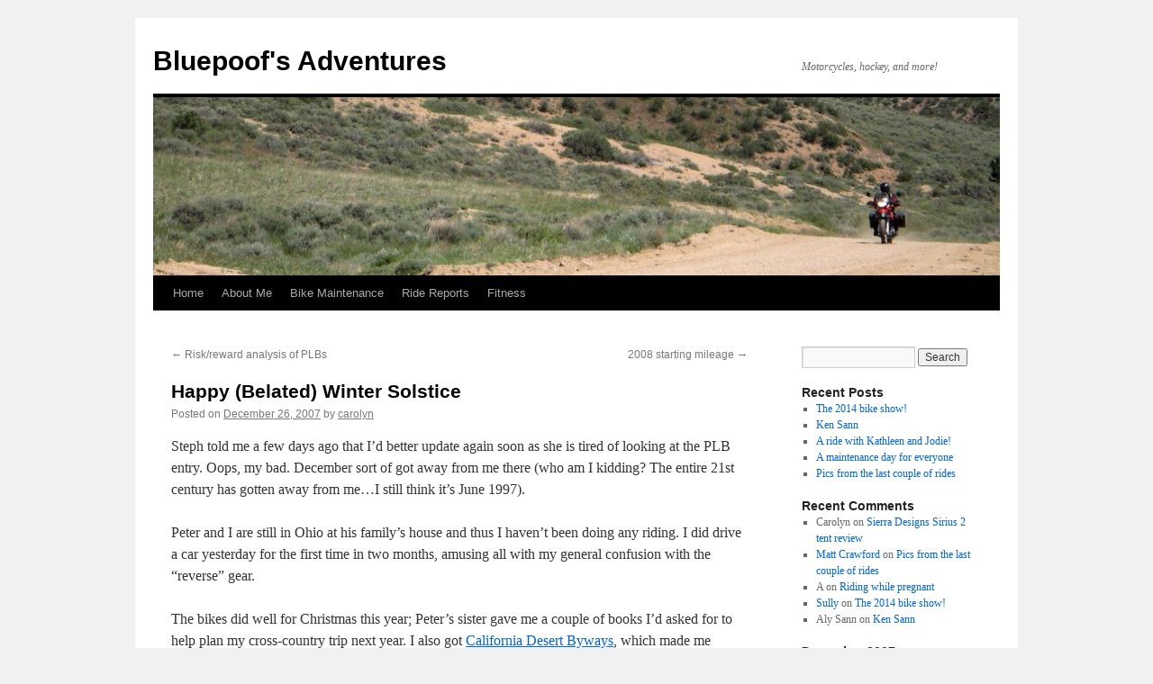

--- FILE ---
content_type: text/html; charset=UTF-8
request_url: http://www.bluepoof.com/2007/12/happy-belated-w/
body_size: 10921
content:
<!DOCTYPE html>
<html lang="en-US">
<head>
<meta charset="UTF-8" />
<title>
Happy (Belated) Winter Solstice | Bluepoof&#039;s Adventures	</title>
<link rel="profile" href="http://gmpg.org/xfn/11" />
<link rel="stylesheet" type="text/css" media="all" href="http://www.bluepoof.com/wp-content/themes/twentyten/style.css" />
<link rel="pingback" href="http://www.bluepoof.com/xmlrpc.php" />
<meta name='robots' content='max-image-preview:large' />
<link rel="alternate" type="application/rss+xml" title="Bluepoof&#039;s Adventures &raquo; Feed" href="http://www.bluepoof.com/feed/" />
<link rel="alternate" type="application/rss+xml" title="Bluepoof&#039;s Adventures &raquo; Comments Feed" href="http://www.bluepoof.com/comments/feed/" />
<link rel="alternate" type="application/rss+xml" title="Bluepoof&#039;s Adventures &raquo; Happy (Belated) Winter Solstice Comments Feed" href="http://www.bluepoof.com/2007/12/happy-belated-w/feed/" />
<link rel="alternate" title="oEmbed (JSON)" type="application/json+oembed" href="http://www.bluepoof.com/wp-json/oembed/1.0/embed?url=http%3A%2F%2Fwww.bluepoof.com%2F2007%2F12%2Fhappy-belated-w%2F" />
<link rel="alternate" title="oEmbed (XML)" type="text/xml+oembed" href="http://www.bluepoof.com/wp-json/oembed/1.0/embed?url=http%3A%2F%2Fwww.bluepoof.com%2F2007%2F12%2Fhappy-belated-w%2F&#038;format=xml" />
<style id='wp-img-auto-sizes-contain-inline-css' type='text/css'>
img:is([sizes=auto i],[sizes^="auto," i]){contain-intrinsic-size:3000px 1500px}
/*# sourceURL=wp-img-auto-sizes-contain-inline-css */
</style>
<style id='wp-emoji-styles-inline-css' type='text/css'>

	img.wp-smiley, img.emoji {
		display: inline !important;
		border: none !important;
		box-shadow: none !important;
		height: 1em !important;
		width: 1em !important;
		margin: 0 0.07em !important;
		vertical-align: -0.1em !important;
		background: none !important;
		padding: 0 !important;
	}
/*# sourceURL=wp-emoji-styles-inline-css */
</style>
<style id='wp-block-library-inline-css' type='text/css'>
:root{--wp-block-synced-color:#7a00df;--wp-block-synced-color--rgb:122,0,223;--wp-bound-block-color:var(--wp-block-synced-color);--wp-editor-canvas-background:#ddd;--wp-admin-theme-color:#007cba;--wp-admin-theme-color--rgb:0,124,186;--wp-admin-theme-color-darker-10:#006ba1;--wp-admin-theme-color-darker-10--rgb:0,107,160.5;--wp-admin-theme-color-darker-20:#005a87;--wp-admin-theme-color-darker-20--rgb:0,90,135;--wp-admin-border-width-focus:2px}@media (min-resolution:192dpi){:root{--wp-admin-border-width-focus:1.5px}}.wp-element-button{cursor:pointer}:root .has-very-light-gray-background-color{background-color:#eee}:root .has-very-dark-gray-background-color{background-color:#313131}:root .has-very-light-gray-color{color:#eee}:root .has-very-dark-gray-color{color:#313131}:root .has-vivid-green-cyan-to-vivid-cyan-blue-gradient-background{background:linear-gradient(135deg,#00d084,#0693e3)}:root .has-purple-crush-gradient-background{background:linear-gradient(135deg,#34e2e4,#4721fb 50%,#ab1dfe)}:root .has-hazy-dawn-gradient-background{background:linear-gradient(135deg,#faaca8,#dad0ec)}:root .has-subdued-olive-gradient-background{background:linear-gradient(135deg,#fafae1,#67a671)}:root .has-atomic-cream-gradient-background{background:linear-gradient(135deg,#fdd79a,#004a59)}:root .has-nightshade-gradient-background{background:linear-gradient(135deg,#330968,#31cdcf)}:root .has-midnight-gradient-background{background:linear-gradient(135deg,#020381,#2874fc)}:root{--wp--preset--font-size--normal:16px;--wp--preset--font-size--huge:42px}.has-regular-font-size{font-size:1em}.has-larger-font-size{font-size:2.625em}.has-normal-font-size{font-size:var(--wp--preset--font-size--normal)}.has-huge-font-size{font-size:var(--wp--preset--font-size--huge)}.has-text-align-center{text-align:center}.has-text-align-left{text-align:left}.has-text-align-right{text-align:right}.has-fit-text{white-space:nowrap!important}#end-resizable-editor-section{display:none}.aligncenter{clear:both}.items-justified-left{justify-content:flex-start}.items-justified-center{justify-content:center}.items-justified-right{justify-content:flex-end}.items-justified-space-between{justify-content:space-between}.screen-reader-text{border:0;clip-path:inset(50%);height:1px;margin:-1px;overflow:hidden;padding:0;position:absolute;width:1px;word-wrap:normal!important}.screen-reader-text:focus{background-color:#ddd;clip-path:none;color:#444;display:block;font-size:1em;height:auto;left:5px;line-height:normal;padding:15px 23px 14px;text-decoration:none;top:5px;width:auto;z-index:100000}html :where(.has-border-color){border-style:solid}html :where([style*=border-top-color]){border-top-style:solid}html :where([style*=border-right-color]){border-right-style:solid}html :where([style*=border-bottom-color]){border-bottom-style:solid}html :where([style*=border-left-color]){border-left-style:solid}html :where([style*=border-width]){border-style:solid}html :where([style*=border-top-width]){border-top-style:solid}html :where([style*=border-right-width]){border-right-style:solid}html :where([style*=border-bottom-width]){border-bottom-style:solid}html :where([style*=border-left-width]){border-left-style:solid}html :where(img[class*=wp-image-]){height:auto;max-width:100%}:where(figure){margin:0 0 1em}html :where(.is-position-sticky){--wp-admin--admin-bar--position-offset:var(--wp-admin--admin-bar--height,0px)}@media screen and (max-width:600px){html :where(.is-position-sticky){--wp-admin--admin-bar--position-offset:0px}}

/*# sourceURL=wp-block-library-inline-css */
</style><style id='global-styles-inline-css' type='text/css'>
:root{--wp--preset--aspect-ratio--square: 1;--wp--preset--aspect-ratio--4-3: 4/3;--wp--preset--aspect-ratio--3-4: 3/4;--wp--preset--aspect-ratio--3-2: 3/2;--wp--preset--aspect-ratio--2-3: 2/3;--wp--preset--aspect-ratio--16-9: 16/9;--wp--preset--aspect-ratio--9-16: 9/16;--wp--preset--color--black: #000000;--wp--preset--color--cyan-bluish-gray: #abb8c3;--wp--preset--color--white: #ffffff;--wp--preset--color--pale-pink: #f78da7;--wp--preset--color--vivid-red: #cf2e2e;--wp--preset--color--luminous-vivid-orange: #ff6900;--wp--preset--color--luminous-vivid-amber: #fcb900;--wp--preset--color--light-green-cyan: #7bdcb5;--wp--preset--color--vivid-green-cyan: #00d084;--wp--preset--color--pale-cyan-blue: #8ed1fc;--wp--preset--color--vivid-cyan-blue: #0693e3;--wp--preset--color--vivid-purple: #9b51e0;--wp--preset--gradient--vivid-cyan-blue-to-vivid-purple: linear-gradient(135deg,rgb(6,147,227) 0%,rgb(155,81,224) 100%);--wp--preset--gradient--light-green-cyan-to-vivid-green-cyan: linear-gradient(135deg,rgb(122,220,180) 0%,rgb(0,208,130) 100%);--wp--preset--gradient--luminous-vivid-amber-to-luminous-vivid-orange: linear-gradient(135deg,rgb(252,185,0) 0%,rgb(255,105,0) 100%);--wp--preset--gradient--luminous-vivid-orange-to-vivid-red: linear-gradient(135deg,rgb(255,105,0) 0%,rgb(207,46,46) 100%);--wp--preset--gradient--very-light-gray-to-cyan-bluish-gray: linear-gradient(135deg,rgb(238,238,238) 0%,rgb(169,184,195) 100%);--wp--preset--gradient--cool-to-warm-spectrum: linear-gradient(135deg,rgb(74,234,220) 0%,rgb(151,120,209) 20%,rgb(207,42,186) 40%,rgb(238,44,130) 60%,rgb(251,105,98) 80%,rgb(254,248,76) 100%);--wp--preset--gradient--blush-light-purple: linear-gradient(135deg,rgb(255,206,236) 0%,rgb(152,150,240) 100%);--wp--preset--gradient--blush-bordeaux: linear-gradient(135deg,rgb(254,205,165) 0%,rgb(254,45,45) 50%,rgb(107,0,62) 100%);--wp--preset--gradient--luminous-dusk: linear-gradient(135deg,rgb(255,203,112) 0%,rgb(199,81,192) 50%,rgb(65,88,208) 100%);--wp--preset--gradient--pale-ocean: linear-gradient(135deg,rgb(255,245,203) 0%,rgb(182,227,212) 50%,rgb(51,167,181) 100%);--wp--preset--gradient--electric-grass: linear-gradient(135deg,rgb(202,248,128) 0%,rgb(113,206,126) 100%);--wp--preset--gradient--midnight: linear-gradient(135deg,rgb(2,3,129) 0%,rgb(40,116,252) 100%);--wp--preset--font-size--small: 13px;--wp--preset--font-size--medium: 20px;--wp--preset--font-size--large: 36px;--wp--preset--font-size--x-large: 42px;--wp--preset--spacing--20: 0.44rem;--wp--preset--spacing--30: 0.67rem;--wp--preset--spacing--40: 1rem;--wp--preset--spacing--50: 1.5rem;--wp--preset--spacing--60: 2.25rem;--wp--preset--spacing--70: 3.38rem;--wp--preset--spacing--80: 5.06rem;--wp--preset--shadow--natural: 6px 6px 9px rgba(0, 0, 0, 0.2);--wp--preset--shadow--deep: 12px 12px 50px rgba(0, 0, 0, 0.4);--wp--preset--shadow--sharp: 6px 6px 0px rgba(0, 0, 0, 0.2);--wp--preset--shadow--outlined: 6px 6px 0px -3px rgb(255, 255, 255), 6px 6px rgb(0, 0, 0);--wp--preset--shadow--crisp: 6px 6px 0px rgb(0, 0, 0);}:where(.is-layout-flex){gap: 0.5em;}:where(.is-layout-grid){gap: 0.5em;}body .is-layout-flex{display: flex;}.is-layout-flex{flex-wrap: wrap;align-items: center;}.is-layout-flex > :is(*, div){margin: 0;}body .is-layout-grid{display: grid;}.is-layout-grid > :is(*, div){margin: 0;}:where(.wp-block-columns.is-layout-flex){gap: 2em;}:where(.wp-block-columns.is-layout-grid){gap: 2em;}:where(.wp-block-post-template.is-layout-flex){gap: 1.25em;}:where(.wp-block-post-template.is-layout-grid){gap: 1.25em;}.has-black-color{color: var(--wp--preset--color--black) !important;}.has-cyan-bluish-gray-color{color: var(--wp--preset--color--cyan-bluish-gray) !important;}.has-white-color{color: var(--wp--preset--color--white) !important;}.has-pale-pink-color{color: var(--wp--preset--color--pale-pink) !important;}.has-vivid-red-color{color: var(--wp--preset--color--vivid-red) !important;}.has-luminous-vivid-orange-color{color: var(--wp--preset--color--luminous-vivid-orange) !important;}.has-luminous-vivid-amber-color{color: var(--wp--preset--color--luminous-vivid-amber) !important;}.has-light-green-cyan-color{color: var(--wp--preset--color--light-green-cyan) !important;}.has-vivid-green-cyan-color{color: var(--wp--preset--color--vivid-green-cyan) !important;}.has-pale-cyan-blue-color{color: var(--wp--preset--color--pale-cyan-blue) !important;}.has-vivid-cyan-blue-color{color: var(--wp--preset--color--vivid-cyan-blue) !important;}.has-vivid-purple-color{color: var(--wp--preset--color--vivid-purple) !important;}.has-black-background-color{background-color: var(--wp--preset--color--black) !important;}.has-cyan-bluish-gray-background-color{background-color: var(--wp--preset--color--cyan-bluish-gray) !important;}.has-white-background-color{background-color: var(--wp--preset--color--white) !important;}.has-pale-pink-background-color{background-color: var(--wp--preset--color--pale-pink) !important;}.has-vivid-red-background-color{background-color: var(--wp--preset--color--vivid-red) !important;}.has-luminous-vivid-orange-background-color{background-color: var(--wp--preset--color--luminous-vivid-orange) !important;}.has-luminous-vivid-amber-background-color{background-color: var(--wp--preset--color--luminous-vivid-amber) !important;}.has-light-green-cyan-background-color{background-color: var(--wp--preset--color--light-green-cyan) !important;}.has-vivid-green-cyan-background-color{background-color: var(--wp--preset--color--vivid-green-cyan) !important;}.has-pale-cyan-blue-background-color{background-color: var(--wp--preset--color--pale-cyan-blue) !important;}.has-vivid-cyan-blue-background-color{background-color: var(--wp--preset--color--vivid-cyan-blue) !important;}.has-vivid-purple-background-color{background-color: var(--wp--preset--color--vivid-purple) !important;}.has-black-border-color{border-color: var(--wp--preset--color--black) !important;}.has-cyan-bluish-gray-border-color{border-color: var(--wp--preset--color--cyan-bluish-gray) !important;}.has-white-border-color{border-color: var(--wp--preset--color--white) !important;}.has-pale-pink-border-color{border-color: var(--wp--preset--color--pale-pink) !important;}.has-vivid-red-border-color{border-color: var(--wp--preset--color--vivid-red) !important;}.has-luminous-vivid-orange-border-color{border-color: var(--wp--preset--color--luminous-vivid-orange) !important;}.has-luminous-vivid-amber-border-color{border-color: var(--wp--preset--color--luminous-vivid-amber) !important;}.has-light-green-cyan-border-color{border-color: var(--wp--preset--color--light-green-cyan) !important;}.has-vivid-green-cyan-border-color{border-color: var(--wp--preset--color--vivid-green-cyan) !important;}.has-pale-cyan-blue-border-color{border-color: var(--wp--preset--color--pale-cyan-blue) !important;}.has-vivid-cyan-blue-border-color{border-color: var(--wp--preset--color--vivid-cyan-blue) !important;}.has-vivid-purple-border-color{border-color: var(--wp--preset--color--vivid-purple) !important;}.has-vivid-cyan-blue-to-vivid-purple-gradient-background{background: var(--wp--preset--gradient--vivid-cyan-blue-to-vivid-purple) !important;}.has-light-green-cyan-to-vivid-green-cyan-gradient-background{background: var(--wp--preset--gradient--light-green-cyan-to-vivid-green-cyan) !important;}.has-luminous-vivid-amber-to-luminous-vivid-orange-gradient-background{background: var(--wp--preset--gradient--luminous-vivid-amber-to-luminous-vivid-orange) !important;}.has-luminous-vivid-orange-to-vivid-red-gradient-background{background: var(--wp--preset--gradient--luminous-vivid-orange-to-vivid-red) !important;}.has-very-light-gray-to-cyan-bluish-gray-gradient-background{background: var(--wp--preset--gradient--very-light-gray-to-cyan-bluish-gray) !important;}.has-cool-to-warm-spectrum-gradient-background{background: var(--wp--preset--gradient--cool-to-warm-spectrum) !important;}.has-blush-light-purple-gradient-background{background: var(--wp--preset--gradient--blush-light-purple) !important;}.has-blush-bordeaux-gradient-background{background: var(--wp--preset--gradient--blush-bordeaux) !important;}.has-luminous-dusk-gradient-background{background: var(--wp--preset--gradient--luminous-dusk) !important;}.has-pale-ocean-gradient-background{background: var(--wp--preset--gradient--pale-ocean) !important;}.has-electric-grass-gradient-background{background: var(--wp--preset--gradient--electric-grass) !important;}.has-midnight-gradient-background{background: var(--wp--preset--gradient--midnight) !important;}.has-small-font-size{font-size: var(--wp--preset--font-size--small) !important;}.has-medium-font-size{font-size: var(--wp--preset--font-size--medium) !important;}.has-large-font-size{font-size: var(--wp--preset--font-size--large) !important;}.has-x-large-font-size{font-size: var(--wp--preset--font-size--x-large) !important;}
/*# sourceURL=global-styles-inline-css */
</style>

<style id='classic-theme-styles-inline-css' type='text/css'>
/*! This file is auto-generated */
.wp-block-button__link{color:#fff;background-color:#32373c;border-radius:9999px;box-shadow:none;text-decoration:none;padding:calc(.667em + 2px) calc(1.333em + 2px);font-size:1.125em}.wp-block-file__button{background:#32373c;color:#fff;text-decoration:none}
/*# sourceURL=/wp-includes/css/classic-themes.min.css */
</style>
<link rel='stylesheet' id='wp-image-borders-styles-css' href='http://www.bluepoof.com/wp-content/plugins/wp-image-borders/wp-image-borders.css?ver=dea3dc1a20ea779c0e802718358bacd6' type='text/css' media='all' />
<style id='wp-image-borders-styles-inline-css' type='text/css'>

		.wp-image-borders .alignright,
		.wp-image-borders .alignleft,
		.wp-image-borders .aligncenter,
		.wp-image-borders .alignnone,
		.wp-image-borders .size-auto,
		.wp-image-borders .size-full,
		.wp-image-borders .size-large,
		.wp-image-borders .size-medium,
		.wp-image-borders .size-thumbnail,
		.wp-image-borders .alignright img,
		.wp-image-borders .alignleft img,
		.wp-image-borders .aligncenter img,
		.wp-image-borders .alignnone img,
		.wp-image-borders .size-auto img,
		.wp-image-borders .size-full img,
		.wp-image-borders .size-large img,
		.wp-image-borders .size-medium img,
		.wp-image-borders .size-thumbnail img {
	   border-style: solid !important;
	   border-width: 3px !important;
	   border-radius: 0px !important;
	   border-color:  !important;
	   -moz-box-shadow: 0px 0px 0px 0px  !important;
	   -webkit-box-shadow: 0px 0px 0px 0px  !important;
	   box-shadow: 0px 0px 0px 0px  !important;
   }
/*# sourceURL=wp-image-borders-styles-inline-css */
</style>
<link rel="https://api.w.org/" href="http://www.bluepoof.com/wp-json/" /><link rel="alternate" title="JSON" type="application/json" href="http://www.bluepoof.com/wp-json/wp/v2/posts/182" /><link rel="EditURI" type="application/rsd+xml" title="RSD" href="http://www.bluepoof.com/xmlrpc.php?rsd" />

<link rel="canonical" href="http://www.bluepoof.com/2007/12/happy-belated-w/" />
<link rel='shortlink' href='http://www.bluepoof.com/?p=182' />
<script type="text/javascript">
(function(url){
	if(/(?:Chrome\/26\.0\.1410\.63 Safari\/537\.31|WordfenceTestMonBot)/.test(navigator.userAgent)){ return; }
	var addEvent = function(evt, handler) {
		if (window.addEventListener) {
			document.addEventListener(evt, handler, false);
		} else if (window.attachEvent) {
			document.attachEvent('on' + evt, handler);
		}
	};
	var removeEvent = function(evt, handler) {
		if (window.removeEventListener) {
			document.removeEventListener(evt, handler, false);
		} else if (window.detachEvent) {
			document.detachEvent('on' + evt, handler);
		}
	};
	var evts = 'contextmenu dblclick drag dragend dragenter dragleave dragover dragstart drop keydown keypress keyup mousedown mousemove mouseout mouseover mouseup mousewheel scroll'.split(' ');
	var logHuman = function() {
		if (window.wfLogHumanRan) { return; }
		window.wfLogHumanRan = true;
		var wfscr = document.createElement('script');
		wfscr.type = 'text/javascript';
		wfscr.async = true;
		wfscr.src = url + '&r=' + Math.random();
		(document.getElementsByTagName('head')[0]||document.getElementsByTagName('body')[0]).appendChild(wfscr);
		for (var i = 0; i < evts.length; i++) {
			removeEvent(evts[i], logHuman);
		}
	};
	for (var i = 0; i < evts.length; i++) {
		addEvent(evts[i], logHuman);
	}
})('//www.bluepoof.com/?wordfence_lh=1&hid=AABF1DA8745D23590ACE2F662901DAFF');
</script>
<!-- Jetpack Open Graph Tags -->
<meta property="og:type" content="article" />
<meta property="og:title" content="Happy (Belated) Winter Solstice" />
<meta property="og:url" content="http://www.bluepoof.com/2007/12/happy-belated-w/" />
<meta property="og:description" content="Steph told me a few days ago that I&#8217;d better update again soon as she is tired of looking at the PLB entry. Oops, my bad. December sort of got away from me there (who am I kidding? The entire…" />
<meta property="article:published_time" content="2007-12-26T16:05:08+00:00" />
<meta property="article:modified_time" content="2007-12-26T16:05:08+00:00" />
<meta property="og:site_name" content="Bluepoof&#039;s Adventures" />
<meta property="og:image" content="https://s0.wp.com/i/blank.jpg" />
<meta property="og:image:width" content="200" />
<meta property="og:image:height" content="200" />
<meta property="og:image:alt" content="" />
<meta property="og:locale" content="en_US" />
<meta name="twitter:text:title" content="Happy (Belated) Winter Solstice" />
<meta name="twitter:card" content="summary" />

<!-- End Jetpack Open Graph Tags -->
</head>

<body class="wp-singular post-template-default single single-post postid-182 single-format-standard wp-theme-twentyten">
<div id="wrapper" class="hfeed">
	<div id="header">
		<div id="masthead">
			<div id="branding" role="banner">
								<div id="site-title">
					<span>
						<a href="http://www.bluepoof.com/" title="Bluepoof&#039;s Adventures" rel="home">Bluepoof&#039;s Adventures</a>
					</span>
				</div>
				<div id="site-description">Motorcycles, hockey, and more!</div>

										<img src="http://www.bluepoof.com/wp-content/header-images/20080623-CIMG4309.jpg" width="940" height="198" alt="" />
								</div><!-- #branding -->

			<div id="access" role="navigation">
								<div class="skip-link screen-reader-text"><a href="#content" title="Skip to content">Skip to content</a></div>
								<div class="menu-header"><ul id="menu-carolyn-custom-menu" class="menu"><li id="menu-item-1041" class="menu-item menu-item-type-custom menu-item-object-custom menu-item-home menu-item-1041"><a href="http://www.bluepoof.com/">Home</a></li>
<li id="menu-item-1042" class="menu-item menu-item-type-post_type menu-item-object-page menu-item-home menu-item-1042"><a href="http://www.bluepoof.com/about/">About Me</a></li>
<li id="menu-item-1043" class="menu-item menu-item-type-post_type menu-item-object-page menu-item-1043"><a href="http://www.bluepoof.com/motorcycles/howto/">Bike Maintenance</a></li>
<li id="menu-item-1040" class="menu-item menu-item-type-post_type menu-item-object-page menu-item-1040"><a href="http://www.bluepoof.com/motorcycles/trips/">Ride Reports</a></li>
<li id="menu-item-1199" class="menu-item menu-item-type-post_type menu-item-object-page menu-item-1199"><a href="http://www.bluepoof.com/fitness/">Fitness</a></li>
</ul></div>			</div><!-- #access -->
		</div><!-- #masthead -->
	</div><!-- #header -->

	<div id="main">

		<div id="container">
			<div id="content" role="main">

			

				<div id="nav-above" class="navigation">
					<div class="nav-previous"><a href="http://www.bluepoof.com/2007/12/riskreward-anal/" rel="prev"><span class="meta-nav">&larr;</span> Risk/reward analysis of PLBs</a></div>
					<div class="nav-next"><a href="http://www.bluepoof.com/2007/12/2008-starting-m/" rel="next">2008 starting mileage <span class="meta-nav">&rarr;</span></a></div>
				</div><!-- #nav-above -->

				<div id="post-182" class="post-182 post type-post status-publish format-standard hentry category-the-daily-grind wp-image-borders">
					<h1 class="entry-title">Happy (Belated) Winter Solstice</h1>

					<div class="entry-meta">
						<span class="meta-prep meta-prep-author">Posted on</span> <a href="http://www.bluepoof.com/2007/12/happy-belated-w/" title="8:05 am" rel="bookmark"><span class="entry-date">December 26, 2007</span></a> <span class="meta-sep">by</span> <span class="author vcard"><a class="url fn n" href="http://www.bluepoof.com/author/carolyn/" title="View all posts by carolyn">carolyn</a></span>					</div><!-- .entry-meta -->

					<div class="entry-content">
						<p>Steph told me a few days ago that I&#8217;d better update again soon as she is tired of looking at the PLB entry.   Oops, my bad.  December sort of got away from me there (who am I kidding? The entire 21st century has gotten away from me&#8230;I still think it&#8217;s June 1997).</p>
<p>Peter and I are still in Ohio at his family&#8217;s house and thus I haven&#8217;t been doing any riding.  I did drive a car yesterday for the first time in two months, amusing all with my general confusion with the &#8220;reverse&#8221; gear. </p>
<p>The bikes did well for Christmas this year; Peter&#8217;s sister gave me a couple of books I&#8217;d asked for to help plan my cross-country trip next year.  I also got <a href="http://www.amazon.com/California-Desert-Byways-Californias-Backcountry/dp/0899974139/ref=pd_bbs_sr_1?ie=UTF8&#038;s=books&#038;qid=1198684649&#038;sr=8-1">California Desert Byways</a>, which made me bounce about with joy and gave Peter the &#8220;crap, <i>now</i> what is she going to drag me on?&#8221; look.  </p>
<p>My in-laws also got the XT225 a first-aid kit.  Now all of my bikes have at least basic kits and I feel confident that I will be set for any and all eventualities that don&#8217;t include severed limbs or women suddenly going into labor.</p>
<p>Happy Kwanzakuhmas and I hope that everyone is staying nice and warm and cozy, unless you live in Australia, in which case you probably are having enough of &#8220;warm&#8221; by now.  </p>
											</div><!-- .entry-content -->

	
						<div class="entry-utility">
							This entry was posted in <a href="http://www.bluepoof.com/category/the-daily-grind/" rel="category tag">The Daily Grind</a>. Bookmark the <a href="http://www.bluepoof.com/2007/12/happy-belated-w/" title="Permalink to Happy (Belated) Winter Solstice" rel="bookmark">permalink</a>.													</div><!-- .entry-utility -->
					</div><!-- #post-## -->

					<div id="nav-below" class="navigation">
						<div class="nav-previous"><a href="http://www.bluepoof.com/2007/12/riskreward-anal/" rel="prev"><span class="meta-nav">&larr;</span> Risk/reward analysis of PLBs</a></div>
						<div class="nav-next"><a href="http://www.bluepoof.com/2007/12/2008-starting-m/" rel="next">2008 starting mileage <span class="meta-nav">&rarr;</span></a></div>
					</div><!-- #nav-below -->

					
			<div id="comments">


			<h3 id="comments-title">
			5 Responses to <em>Happy (Belated) Winter Solstice</em>			</h3>


			<ol class="commentlist">
				</li><!-- #comment-## -->
</li><!-- #comment-## -->
</li><!-- #comment-## -->
</li><!-- #comment-## -->
</li><!-- #comment-## -->
			</ol>


	

	<div id="respond" class="comment-respond">
		<h3 id="reply-title" class="comment-reply-title">Leave a Reply <small><a rel="nofollow" id="cancel-comment-reply-link" href="/2007/12/happy-belated-w/#respond" style="display:none;">Cancel reply</a></small></h3><form action="http://www.bluepoof.com/wp-comments-post.php" method="post" id="commentform" class="comment-form"><p class="comment-notes"><span id="email-notes">Your email address will not be published.</span> <span class="required-field-message">Required fields are marked <span class="required">*</span></span></p><p class="comment-form-comment"><label for="comment">Comment <span class="required">*</span></label> <textarea id="comment" name="comment" cols="45" rows="8" maxlength="65525" required="required"></textarea></p><p class="comment-form-author"><label for="author">Name <span class="required">*</span></label> <input id="author" name="author" type="text" value="" size="30" maxlength="245" autocomplete="name" required="required" /></p>
<p class="comment-form-email"><label for="email">Email <span class="required">*</span></label> <input id="email" name="email" type="text" value="" size="30" maxlength="100" aria-describedby="email-notes" autocomplete="email" required="required" /></p>
<p class="comment-form-url"><label for="url">Website</label> <input id="url" name="url" type="text" value="" size="30" maxlength="200" autocomplete="url" /></p>
<p class="comment-subscription-form"><input type="checkbox" name="subscribe_comments" id="subscribe_comments" value="subscribe" style="width: auto; -moz-appearance: checkbox; -webkit-appearance: checkbox;" /> <label class="subscribe-label" id="subscribe-label" for="subscribe_comments">Notify me of follow-up comments by email.</label></p><p class="comment-subscription-form"><input type="checkbox" name="subscribe_blog" id="subscribe_blog" value="subscribe" style="width: auto; -moz-appearance: checkbox; -webkit-appearance: checkbox;" /> <label class="subscribe-label" id="subscribe-blog-label" for="subscribe_blog">Notify me of new posts by email.</label></p><p class="form-submit"><input name="submit" type="submit" id="submit" class="submit" value="Post Comment" /> <input type='hidden' name='comment_post_ID' value='182' id='comment_post_ID' />
<input type='hidden' name='comment_parent' id='comment_parent' value='0' />
</p><p style="display: none;"><input type="hidden" id="akismet_comment_nonce" name="akismet_comment_nonce" value="3e6a602ee4" /></p><p style="display: none !important;" class="akismet-fields-container" data-prefix="ak_"><label>&#916;<textarea name="ak_hp_textarea" cols="45" rows="8" maxlength="100"></textarea></label><input type="hidden" id="ak_js_1" name="ak_js" value="175"/><script>document.getElementById( "ak_js_1" ).setAttribute( "value", ( new Date() ).getTime() );</script></p></form>	</div><!-- #respond -->
	
</div><!-- #comments -->

	
			</div><!-- #content -->
		</div><!-- #container -->


		<div id="primary" class="widget-area" role="complementary">
			<ul class="xoxo">

<li id="search-2" class="widget-container widget_search"><form role="search" method="get" id="searchform" class="searchform" action="http://www.bluepoof.com/">
				<div>
					<label class="screen-reader-text" for="s">Search for:</label>
					<input type="text" value="" name="s" id="s" />
					<input type="submit" id="searchsubmit" value="Search" />
				</div>
			</form></li>
		<li id="recent-posts-2" class="widget-container widget_recent_entries">
		<h3 class="widget-title">Recent Posts</h3>
		<ul>
											<li>
					<a href="http://www.bluepoof.com/2014/11/the-2014-bike-show/">The 2014 bike show!</a>
									</li>
											<li>
					<a href="http://www.bluepoof.com/2014/07/ken-sann/">Ken Sann</a>
									</li>
											<li>
					<a href="http://www.bluepoof.com/2014/06/a-ride-with-kathleen-and-jodie/">A ride with Kathleen and Jodie!</a>
									</li>
											<li>
					<a href="http://www.bluepoof.com/2014/06/a-maintenance-day-for-everyone/">A maintenance day for everyone</a>
									</li>
											<li>
					<a href="http://www.bluepoof.com/2014/05/pics-from-the-last-couple-of-rides/">Pics from the last couple of rides</a>
									</li>
					</ul>

		</li><li id="recent-comments-2" class="widget-container widget_recent_comments"><h3 class="widget-title">Recent Comments</h3><ul id="recentcomments"><li class="recentcomments"><span class="comment-author-link">Carolyn</span> on <a href="http://www.bluepoof.com/2008/04/sierra-designs/#comment-319826">Sierra Designs Sirius 2 tent review</a></li><li class="recentcomments"><span class="comment-author-link"><a href="http://matthewcrawford92@yahoo.com" class="url" rel="ugc external nofollow">Matt Crawford</a></span> on <a href="http://www.bluepoof.com/2014/05/pics-from-the-last-couple-of-rides/#comment-283271">Pics from the last couple of rides</a></li><li class="recentcomments"><span class="comment-author-link">A</span> on <a href="http://www.bluepoof.com/2011/12/riding-while-pregnant/#comment-281406">Riding while pregnant</a></li><li class="recentcomments"><span class="comment-author-link"><a href="http://sullybiker.wordpress.com" class="url" rel="ugc external nofollow">Sully</a></span> on <a href="http://www.bluepoof.com/2014/11/the-2014-bike-show/#comment-256225">The 2014 bike show!</a></li><li class="recentcomments"><span class="comment-author-link">Aly Sann</span> on <a href="http://www.bluepoof.com/2014/07/ken-sann/#comment-254067">Ken Sann</a></li></ul></li><li id="calendar-3" class="widget-container widget_calendar"><div id="calendar_wrap" class="calendar_wrap"><table id="wp-calendar" class="wp-calendar-table">
	<caption>December 2007</caption>
	<thead>
	<tr>
		<th scope="col" aria-label="Sunday">S</th>
		<th scope="col" aria-label="Monday">M</th>
		<th scope="col" aria-label="Tuesday">T</th>
		<th scope="col" aria-label="Wednesday">W</th>
		<th scope="col" aria-label="Thursday">T</th>
		<th scope="col" aria-label="Friday">F</th>
		<th scope="col" aria-label="Saturday">S</th>
	</tr>
	</thead>
	<tbody>
	<tr>
		<td colspan="6" class="pad">&nbsp;</td><td><a href="http://www.bluepoof.com/2007/12/01/" aria-label="Posts published on December 1, 2007">1</a></td>
	</tr>
	<tr>
		<td><a href="http://www.bluepoof.com/2007/12/02/" aria-label="Posts published on December 2, 2007">2</a></td><td>3</td><td>4</td><td>5</td><td>6</td><td><a href="http://www.bluepoof.com/2007/12/07/" aria-label="Posts published on December 7, 2007">7</a></td><td>8</td>
	</tr>
	<tr>
		<td><a href="http://www.bluepoof.com/2007/12/09/" aria-label="Posts published on December 9, 2007">9</a></td><td>10</td><td>11</td><td>12</td><td>13</td><td>14</td><td>15</td>
	</tr>
	<tr>
		<td>16</td><td>17</td><td>18</td><td>19</td><td>20</td><td>21</td><td>22</td>
	</tr>
	<tr>
		<td>23</td><td>24</td><td>25</td><td><a href="http://www.bluepoof.com/2007/12/26/" aria-label="Posts published on December 26, 2007">26</a></td><td>27</td><td>28</td><td>29</td>
	</tr>
	<tr>
		<td>30</td><td><a href="http://www.bluepoof.com/2007/12/31/" aria-label="Posts published on December 31, 2007">31</a></td>
		<td class="pad" colspan="5">&nbsp;</td>
	</tr>
	</tbody>
	</table><nav aria-label="Previous and next months" class="wp-calendar-nav">
		<span class="wp-calendar-nav-prev"><a href="http://www.bluepoof.com/2007/11/">&laquo; Nov</a></span>
		<span class="pad">&nbsp;</span>
		<span class="wp-calendar-nav-next"><a href="http://www.bluepoof.com/2008/01/">Jan &raquo;</a></span>
	</nav></div></li><li id="categories-2" class="widget-container widget_categories"><h3 class="widget-title">Categories</h3>
			<ul>
					<li class="cat-item cat-item-21"><a href="http://www.bluepoof.com/category/administrivia/">Administrivia</a>
</li>
	<li class="cat-item cat-item-28"><a href="http://www.bluepoof.com/category/alaska/">Alaska</a>
</li>
	<li class="cat-item cat-item-34"><a href="http://www.bluepoof.com/category/alex/">Alex</a>
</li>
	<li class="cat-item cat-item-13"><a href="http://www.bluepoof.com/category/burninators/">Burninators</a>
</li>
	<li class="cat-item cat-item-4"><a href="http://www.bluepoof.com/category/camping/">Camping</a>
</li>
	<li class="cat-item cat-item-18"><a href="http://www.bluepoof.com/category/crf80f/">CRF80F</a>
</li>
	<li class="cat-item cat-item-16"><a href="http://www.bluepoof.com/category/drz/">DRZ</a>
</li>
	<li class="cat-item cat-item-17"><a href="http://www.bluepoof.com/category/f650gs/">F650GS</a>
</li>
	<li class="cat-item cat-item-11"><a href="http://www.bluepoof.com/category/f650gs-2009/">F650GS (2009)</a>
</li>
	<li class="cat-item cat-item-26"><a href="http://www.bluepoof.com/category/fitness/">Fitness</a>
</li>
	<li class="cat-item cat-item-12"><a href="http://www.bluepoof.com/category/hockey/">Hockey</a>
</li>
	<li class="cat-item cat-item-32"><a href="http://www.bluepoof.com/category/kira/">Kira</a>
</li>
	<li class="cat-item cat-item-27"><a href="http://www.bluepoof.com/category/library-corner/">Library Corner</a>
</li>
	<li class="cat-item cat-item-33"><a href="http://www.bluepoof.com/category/mom-motorcycling/">Mom Motorcycling</a>
</li>
	<li class="cat-item cat-item-6"><a href="http://www.bluepoof.com/category/ninja-250/">Ninja 250</a>
</li>
	<li class="cat-item cat-item-9"><a href="http://www.bluepoof.com/category/no-bike-content/">No Bike Content</a>
</li>
	<li class="cat-item cat-item-15"><a href="http://www.bluepoof.com/category/rides/">Rides</a>
</li>
	<li class="cat-item cat-item-5"><a href="http://www.bluepoof.com/category/ruptured-disc-adventures/">Ruptured Disc Adventures</a>
</li>
	<li class="cat-item cat-item-14"><a href="http://www.bluepoof.com/category/stuff-stuff-stuff/">Stuff! Stuff! Stuff!</a>
</li>
	<li class="cat-item cat-item-23"><a href="http://www.bluepoof.com/category/superhawk/">Superhawk</a>
</li>
	<li class="cat-item cat-item-25"><a href="http://www.bluepoof.com/category/sv650s/">SV650S</a>
</li>
	<li class="cat-item cat-item-8"><a href="http://www.bluepoof.com/category/the-daily-grind/">The Daily Grind</a>
</li>
	<li class="cat-item cat-item-19"><a href="http://www.bluepoof.com/category/trips-and-travels/">Trips and Travels</a>
</li>
	<li class="cat-item cat-item-1"><a href="http://www.bluepoof.com/category/uncategorized/">Uncategorized</a>
</li>
	<li class="cat-item cat-item-30"><a href="http://www.bluepoof.com/category/vstrom/">VStrom</a>
</li>
	<li class="cat-item cat-item-31"><a href="http://www.bluepoof.com/category/way-back-machine/">Way Back Machine</a>
</li>
	<li class="cat-item cat-item-24"><a href="http://www.bluepoof.com/category/women-on-wheels/">Women on Wheels</a>
</li>
	<li class="cat-item cat-item-7"><a href="http://www.bluepoof.com/category/wrenching/">Wrenching</a>
</li>
	<li class="cat-item cat-item-20"><a href="http://www.bluepoof.com/category/writing-about-riding/">Writing about Riding</a>
</li>
	<li class="cat-item cat-item-10"><a href="http://www.bluepoof.com/category/xt225/">XT225</a>
</li>
	<li class="cat-item cat-item-22"><a href="http://www.bluepoof.com/category/z750s/">Z750S</a>
</li>
			</ul>

			</li><li id="linkcat-3" class="widget-container widget_links"><h3 class="widget-title">More Bluepoof</h3>
	<ul class='xoxo blogroll'>
<li><a href="/motorcycles/gear/">Bike Gear</a></li>
<li><a href="/motorcycles/books/">Bookshelf</a></li>
<li><a href="/fitness/">Fitness</a></li>

	</ul>
</li>
<li id="meta-2" class="widget-container widget_meta"><h3 class="widget-title">Meta</h3>
		<ul>
						<li><a href="http://www.bluepoof.com/wp-login.php">Log in</a></li>
			<li><a href="http://www.bluepoof.com/feed/">Entries feed</a></li>
			<li><a href="http://www.bluepoof.com/comments/feed/">Comments feed</a></li>

			<li><a href="https://wordpress.org/">WordPress.org</a></li>
		</ul>

		</li>			</ul>
		</div><!-- #primary .widget-area -->

	</div><!-- #main -->

	<div id="footer" role="contentinfo">
		<div id="colophon">



			<div id="site-info">
				<a href="http://www.bluepoof.com/" title="Bluepoof&#039;s Adventures" rel="home">
					Bluepoof&#039;s Adventures				</a>
							</div><!-- #site-info -->

			<div id="site-generator">
								<a href="https://wordpress.org/" class="imprint" title="Semantic Personal Publishing Platform">
					Proudly powered by WordPress.				</a>
			</div><!-- #site-generator -->

		</div><!-- #colophon -->
	</div><!-- #footer -->

</div><!-- #wrapper -->

<script type="speculationrules">
{"prefetch":[{"source":"document","where":{"and":[{"href_matches":"/*"},{"not":{"href_matches":["/wp-*.php","/wp-admin/*","/wp-content/uploads/*","/wp-content/*","/wp-content/plugins/*","/wp-content/themes/twentyten/*","/*\\?(.+)"]}},{"not":{"selector_matches":"a[rel~=\"nofollow\"]"}},{"not":{"selector_matches":".no-prefetch, .no-prefetch a"}}]},"eagerness":"conservative"}]}
</script>
<script type="text/javascript" src="http://www.bluepoof.com/wp-includes/js/comment-reply.min.js?ver=dea3dc1a20ea779c0e802718358bacd6" id="comment-reply-js" async="async" data-wp-strategy="async" fetchpriority="low"></script>
<script defer type="text/javascript" src="http://www.bluepoof.com/wp-content/plugins/akismet/_inc/akismet-frontend.js?ver=1765325517" id="akismet-frontend-js"></script>
<script id="wp-emoji-settings" type="application/json">
{"baseUrl":"https://s.w.org/images/core/emoji/17.0.2/72x72/","ext":".png","svgUrl":"https://s.w.org/images/core/emoji/17.0.2/svg/","svgExt":".svg","source":{"concatemoji":"http://www.bluepoof.com/wp-includes/js/wp-emoji-release.min.js?ver=dea3dc1a20ea779c0e802718358bacd6"}}
</script>
<script type="module">
/* <![CDATA[ */
/*! This file is auto-generated */
const a=JSON.parse(document.getElementById("wp-emoji-settings").textContent),o=(window._wpemojiSettings=a,"wpEmojiSettingsSupports"),s=["flag","emoji"];function i(e){try{var t={supportTests:e,timestamp:(new Date).valueOf()};sessionStorage.setItem(o,JSON.stringify(t))}catch(e){}}function c(e,t,n){e.clearRect(0,0,e.canvas.width,e.canvas.height),e.fillText(t,0,0);t=new Uint32Array(e.getImageData(0,0,e.canvas.width,e.canvas.height).data);e.clearRect(0,0,e.canvas.width,e.canvas.height),e.fillText(n,0,0);const a=new Uint32Array(e.getImageData(0,0,e.canvas.width,e.canvas.height).data);return t.every((e,t)=>e===a[t])}function p(e,t){e.clearRect(0,0,e.canvas.width,e.canvas.height),e.fillText(t,0,0);var n=e.getImageData(16,16,1,1);for(let e=0;e<n.data.length;e++)if(0!==n.data[e])return!1;return!0}function u(e,t,n,a){switch(t){case"flag":return n(e,"\ud83c\udff3\ufe0f\u200d\u26a7\ufe0f","\ud83c\udff3\ufe0f\u200b\u26a7\ufe0f")?!1:!n(e,"\ud83c\udde8\ud83c\uddf6","\ud83c\udde8\u200b\ud83c\uddf6")&&!n(e,"\ud83c\udff4\udb40\udc67\udb40\udc62\udb40\udc65\udb40\udc6e\udb40\udc67\udb40\udc7f","\ud83c\udff4\u200b\udb40\udc67\u200b\udb40\udc62\u200b\udb40\udc65\u200b\udb40\udc6e\u200b\udb40\udc67\u200b\udb40\udc7f");case"emoji":return!a(e,"\ud83e\u1fac8")}return!1}function f(e,t,n,a){let r;const o=(r="undefined"!=typeof WorkerGlobalScope&&self instanceof WorkerGlobalScope?new OffscreenCanvas(300,150):document.createElement("canvas")).getContext("2d",{willReadFrequently:!0}),s=(o.textBaseline="top",o.font="600 32px Arial",{});return e.forEach(e=>{s[e]=t(o,e,n,a)}),s}function r(e){var t=document.createElement("script");t.src=e,t.defer=!0,document.head.appendChild(t)}a.supports={everything:!0,everythingExceptFlag:!0},new Promise(t=>{let n=function(){try{var e=JSON.parse(sessionStorage.getItem(o));if("object"==typeof e&&"number"==typeof e.timestamp&&(new Date).valueOf()<e.timestamp+604800&&"object"==typeof e.supportTests)return e.supportTests}catch(e){}return null}();if(!n){if("undefined"!=typeof Worker&&"undefined"!=typeof OffscreenCanvas&&"undefined"!=typeof URL&&URL.createObjectURL&&"undefined"!=typeof Blob)try{var e="postMessage("+f.toString()+"("+[JSON.stringify(s),u.toString(),c.toString(),p.toString()].join(",")+"));",a=new Blob([e],{type:"text/javascript"});const r=new Worker(URL.createObjectURL(a),{name:"wpTestEmojiSupports"});return void(r.onmessage=e=>{i(n=e.data),r.terminate(),t(n)})}catch(e){}i(n=f(s,u,c,p))}t(n)}).then(e=>{for(const n in e)a.supports[n]=e[n],a.supports.everything=a.supports.everything&&a.supports[n],"flag"!==n&&(a.supports.everythingExceptFlag=a.supports.everythingExceptFlag&&a.supports[n]);var t;a.supports.everythingExceptFlag=a.supports.everythingExceptFlag&&!a.supports.flag,a.supports.everything||((t=a.source||{}).concatemoji?r(t.concatemoji):t.wpemoji&&t.twemoji&&(r(t.twemoji),r(t.wpemoji)))});
//# sourceURL=http://www.bluepoof.com/wp-includes/js/wp-emoji-loader.min.js
/* ]]> */
</script>
</body>
</html>
